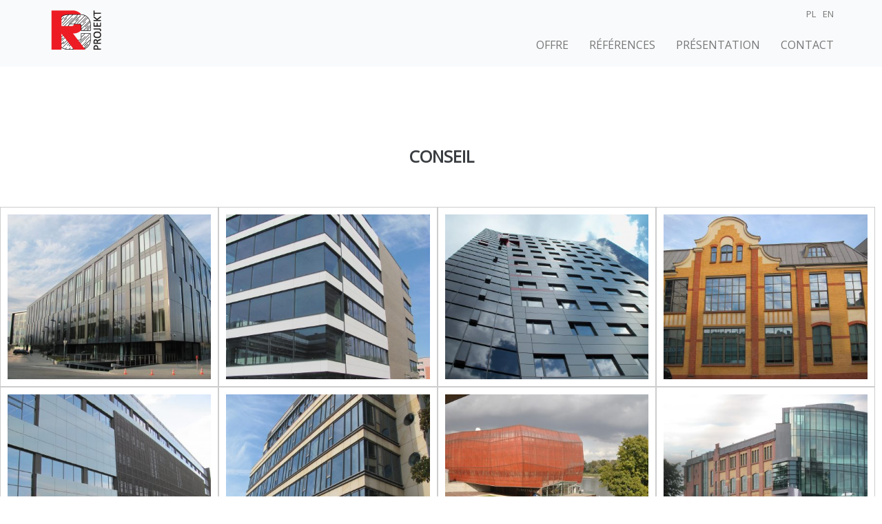

--- FILE ---
content_type: text/html; charset=UTF-8
request_url: https://rcprojekt.pl/fr/portfolio_category/conseil/
body_size: 3738
content:
<!doctype html><html lang="fr-FR"><head><meta charset="UTF-8"><meta name="viewport" content="width=device-width, initial-scale=1"><link rel="profile" href="https://gmpg.org/xfn/11"><meta name='robots' content='index, follow, max-image-preview:large, max-snippet:-1, max-video-preview:-1' /><link rel="alternate" hreflang="pl-pl" href="https://rcprojekt.pl/portfolio_category/konsulting/" /><link rel="alternate" hreflang="en-us" href="https://rcprojekt.pl/en/portfolio_category/consulting/" /><link rel="alternate" hreflang="fr-fr" href="https://rcprojekt.pl/fr/portfolio_category/conseil/" /><link rel="alternate" hreflang="x-default" href="https://rcprojekt.pl/portfolio_category/konsulting/" /><link media="all" href="https://rcprojekt.pl/wp-content/cache/autoptimize/css/autoptimize_4640916b24b9cb2306f2d8df4883c93c.css" rel="stylesheet"><link media="screen" href="https://rcprojekt.pl/wp-content/cache/autoptimize/css/autoptimize_78bdec9b84a473e239af7ca7a8097501.css" rel="stylesheet"><title>Conseil - RC Projekt</title><link rel="canonical" href="https://rcprojekt.pl/fr/portfolio_category/conseil/" /><meta property="og:locale" content="fr_FR" /><meta property="og:type" content="article" /><meta property="og:title" content="Conseil - RC Projekt" /><meta property="og:url" content="https://rcprojekt.pl/fr/portfolio_category/conseil/" /><meta property="og:site_name" content="RC Projekt" /><meta name="twitter:card" content="summary_large_image" /> <script type="application/ld+json" class="yoast-schema-graph">{"@context":"https://schema.org","@graph":[{"@type":"CollectionPage","@id":"https://rcprojekt.pl/fr/portfolio_category/conseil/","url":"https://rcprojekt.pl/fr/portfolio_category/conseil/","name":"Conseil - RC Projekt","isPartOf":{"@id":"https://rcprojekt.pl/#website"},"primaryImageOfPage":{"@id":"https://rcprojekt.pl/fr/portfolio_category/conseil/#primaryimage"},"image":{"@id":"https://rcprojekt.pl/fr/portfolio_category/conseil/#primaryimage"},"thumbnailUrl":"https://rcprojekt.pl/wp-content/uploads/2014/07/SKALAR_02.jpg","breadcrumb":{"@id":"https://rcprojekt.pl/fr/portfolio_category/conseil/#breadcrumb"},"inLanguage":"fr-FR"},{"@type":"ImageObject","inLanguage":"fr-FR","@id":"https://rcprojekt.pl/fr/portfolio_category/conseil/#primaryimage","url":"https://rcprojekt.pl/wp-content/uploads/2014/07/SKALAR_02.jpg","contentUrl":"https://rcprojekt.pl/wp-content/uploads/2014/07/SKALAR_02.jpg","width":3648,"height":2736},{"@type":"BreadcrumbList","@id":"https://rcprojekt.pl/fr/portfolio_category/conseil/#breadcrumb","itemListElement":[{"@type":"ListItem","position":1,"name":"Strona główna","item":"https://rcprojekt.pl/fr/"},{"@type":"ListItem","position":2,"name":"Conseil"}]},{"@type":"WebSite","@id":"https://rcprojekt.pl/#website","url":"https://rcprojekt.pl/","name":"RC Projekt","description":"Projektowanie i usługi konsultingowe w zakresie elewacji aluminiowo-szklanych oraz elewacji wentylowanych: ceramicznych, kompozytowych, szklanych i z laminatów.","publisher":{"@id":"https://rcprojekt.pl/#organization"},"potentialAction":[{"@type":"SearchAction","target":{"@type":"EntryPoint","urlTemplate":"https://rcprojekt.pl/?s={search_term_string}"},"query-input":"required name=search_term_string"}],"inLanguage":"fr-FR"},{"@type":"Organization","@id":"https://rcprojekt.pl/#organization","name":"RC PROJEKT Sp. z o.o. Sp. k.","url":"https://rcprojekt.pl/","logo":{"@type":"ImageObject","inLanguage":"fr-FR","@id":"https://rcprojekt.pl/#/schema/logo/image/","url":"https://rcprojekt.pl/wp-content/uploads/2014/07/logo_100.png","contentUrl":"https://rcprojekt.pl/wp-content/uploads/2014/07/logo_100.png","width":100,"height":79,"caption":"RC PROJEKT Sp. z o.o. Sp. k."},"image":{"@id":"https://rcprojekt.pl/#/schema/logo/image/"}}]}</script> <link rel='dns-prefetch' href='//cdnjs.cloudflare.com' /><link rel='dns-prefetch' href='//unpkg.com' /><link rel='dns-prefetch' href='//use.fontawesome.com' /><link rel='stylesheet' id='animate_css-css' href='https://cdnjs.cloudflare.com/ajax/libs/animate.css/3.5.2/animate.min.css?ver=6.2.8' type='text/css' media='all' /><link rel='stylesheet' id='ls_css-css' href='https://cdnjs.cloudflare.com/ajax/libs/lightslider/1.1.6/css/lightslider.min.css?ver=6.2.8' type='text/css' media='all' /><link rel='stylesheet' id='fa_css-css' href='https://use.fontawesome.com/releases/v5.0.13/css/all.css?ver=6.2.8' type='text/css' media='all' /> <script type='text/javascript' src='https://rcprojekt.pl/wp-includes/js/jquery/jquery.min.js?ver=3.6.4' id='jquery-core-js'></script> <script type='text/javascript' src='https://cdnjs.cloudflare.com/ajax/libs/lightslider/1.1.6/js/lightslider.min.js?ver=6.2.8' id='ls_js-js'></script> <script type='text/javascript' src='https://unpkg.com/isotope-layout@3/dist/isotope.pkgd.min.js?ver=6.2.8' id='isotope_js-js'></script> <script type='text/javascript' src='https://unpkg.com/imagesloaded@4/imagesloaded.pkgd.min.js?ver=6.2.8' id='images_l_js-js'></script> <meta name="generator" content="WPML ver:4.6.3 stt:1,4,42;" /><link rel="icon" href="https://rcprojekt.pl/wp-content/uploads/2014/08/favicon57.png" sizes="32x32" /><link rel="icon" href="https://rcprojekt.pl/wp-content/uploads/2014/08/favicon57.png" sizes="192x192" /><link rel="apple-touch-icon" href="https://rcprojekt.pl/wp-content/uploads/2014/08/favicon57.png" /><meta name="msapplication-TileImage" content="https://rcprojekt.pl/wp-content/uploads/2014/08/favicon57.png" /> <script type='application/ld+json'>{
  "@context": "http://www.schema.org",
  "@type": "HomeAndConstructionBusiness",
  "name": "RC PROJEKT",
  "url": "https://rcprojekt.pl/",
  "logo": "https://rcprojekt.pl/wp-content/uploads/2014/07/logo_100.png",
  "priceRange": "$$$",
  "image": "https://rcprojekt.pl/wp-content/uploads/2014/07/logo_150.png",
  "address": {
     "@type": "PostalAddress",
     "streetAddress": "ul. Św. Michała 43",
     "addressLocality": "Poznań",
     "addressRegion": "Wielkopolska",
     "postalCode": "61-119",
     "addressCountry": "Poland"
  },
  "geo": {
     "@type": "GeoCoordinates",
     "latitude": "52.414564",
     "longitude": "16.964162"
  },
  "hasMap": "https://goo.gl/maps/VgtzDoyPFSbaLvrQ6",
   "openingHours": "Mo 07:30-15:30 Tu 07:30-15:30 We 07:30-15:30 Th 07:30-15:30 Fr 07:30-15:30",
  "telephone": "+ 48 510 104 825",
  "PaymentMethod" : "Invoice"
}</script> </head><body class="archive tax-portfolio_category term-conseil term-27 bacground-gray wp-featherlight-captions hfeed"><div id="page" class="site"> <a class="skip-link screen-reader-text" href="#content">Skip to content</a><header id="masthead" class="site-header"><div class="lang_selector-mobile"><div class="lang_selector"><a  href="https://rcprojekt.pl/en/portfolio_category/consulting/">EN</a> <a  class="active" href="https://rcprojekt.pl/fr/portfolio_category/conseil/">FR</a> <a  href="https://rcprojekt.pl/portfolio_category/konsulting/">PL</a></div></div><nav id="site-navigation" class="main-navigation-bs navbar navbar-fixed-top" role="navigation"><div class="container"><div class="navbar-header"> <button type="button" class="navbar-toggle" data-toggle="collapse" data-target="#navbar-collapse-1"> <span class="sr-only">Toggle navigation</span><span class="icon-bar"></span><span class="icon-bar"></span><span class="icon-bar"></span> </button> <a class="navbar-brand" href="https://rcprojekt.pl/fr/" title="RC Projekt"><img src="https://rcprojekt.pl/wp-content/themes/rcproject/img/rcp_logo.png" alt="RC Projekt" /></a></div><div class="collapse navbar-collapse" id="navbar-collapse-1"><div class="lang_selector"><a  href="https://rcprojekt.pl/en/portfolio_category/consulting/">EN</a> <a  class="active" href="https://rcprojekt.pl/fr/portfolio_category/conseil/">FR</a> <a  href="https://rcprojekt.pl/portfolio_category/konsulting/">PL</a></div><ul id="primary-menu" class="nav navbar-nav navbar-right"><li itemscope="itemscope" itemtype="https://www.schema.org/SiteNavigationElement" id="menu-item-281" class="menu-item menu-item-type-post_type menu-item-object-page menu-item-home menu-item-281"><a title="OFFRE" href="https://rcprojekt.pl/fr/">OFFRE</a></li><li itemscope="itemscope" itemtype="https://www.schema.org/SiteNavigationElement" id="menu-item-760" class="menu-item menu-item-type-custom menu-item-object-custom menu-item-760"><a title="RÉFÉRENCES" href="/fr/references">RÉFÉRENCES</a></li><li itemscope="itemscope" itemtype="https://www.schema.org/SiteNavigationElement" id="menu-item-285" class="menu-item menu-item-type-post_type menu-item-object-page menu-item-285"><a title="PRÉSENTATION" href="https://rcprojekt.pl/fr/presentation/">PRÉSENTATION</a></li><li itemscope="itemscope" itemtype="https://www.schema.org/SiteNavigationElement" id="menu-item-287" class="menu-item menu-item-type-post_type menu-item-object-page menu-item-287"><a title="CONTACT" href="https://rcprojekt.pl/fr/contact-2/">CONTACT</a></li></ul></div></div></nav></header><div id="page-content"><div id="content"><div class="section-content portfolio-section"><div class="title-section white"><div class="container"><h1 class="text-center">Conseil</h1></div></div><div class="portfolio-box portfolio-style2"><div class="masonry four-col triggerAnimation animated" data-animate="bounceIn"><div class="project-post conseil "><div class="project-gal"><div><a class="link" href="https://rcprojekt.pl/fr/references/skalar-office-center-poznan/"><img alt="SKALAR OFFICE CENTER, POZNAŃ" src="https://rcprojekt.pl/wp-content/uploads/2014/07/SKALAR_02-420x340.jpg"></a></div><div class="hover-box"><div class="inner-hover"> <a class="zoom" href="https://rcprojekt.pl/wp-content/uploads/2014/07/SKALAR_02-420x340.jpg"><i class="fa fa-search-plus"></i></a> <a class="link" href="https://rcprojekt.pl/fr/references/skalar-office-center-poznan/"><i class="fa fa-link"></i></a><h2>SKALAR OFFICE CENTER, POZNAŃ</h2><p></p></div></div></div></div><div class="project-post conseil "><div class="project-gal"><div><a class="link" href="https://rcprojekt.pl/fr/references/kompleks-biurowy-business-garden-gdansk/"><img alt="BUSINESS GARDEN, POZNAŃ" src="https://rcprojekt.pl/wp-content/uploads/2014/07/BGP_03-420x340.jpg"></a></div><div class="hover-box"><div class="inner-hover"> <a class="zoom" href="https://rcprojekt.pl/wp-content/uploads/2014/07/BGP_03-420x340.jpg"><i class="fa fa-search-plus"></i></a> <a class="link" href="https://rcprojekt.pl/fr/references/kompleks-biurowy-business-garden-gdansk/"><i class="fa fa-link"></i></a><h2>BUSINESS GARDEN, POZNAŃ</h2><p></p></div></div></div></div><div class="project-post conseil "><div class="project-gal"><div><a class="link" href="https://rcprojekt.pl/fr/references/wieze-strzegomskie-iii-wroclaw/"><img alt="STRZEGOMSKIE TOWERS III, WROCLAW" src="https://rcprojekt.pl/wp-content/uploads/2014/07/WS3_02-420x340.jpg"></a></div><div class="hover-box"><div class="inner-hover"> <a class="zoom" href="https://rcprojekt.pl/wp-content/uploads/2014/07/WS3_02-420x340.jpg"><i class="fa fa-search-plus"></i></a> <a class="link" href="https://rcprojekt.pl/fr/references/wieze-strzegomskie-iii-wroclaw/"><i class="fa fa-link"></i></a><h2>STRZEGOMSKIE TOWERS III, WROCLAW</h2><p></p></div></div></div></div><div class="project-post conseil "><div class="project-gal"><div><a class="link" href="https://rcprojekt.pl/fr/references/concordia-design-poznan/"><img alt="CONCORDIA DESIGN, POZNAŃ" src="https://rcprojekt.pl/wp-content/uploads/2014/07/CONCORDIA_03-420x340.jpg"></a></div><div class="hover-box"><div class="inner-hover"> <a class="zoom" href="https://rcprojekt.pl/wp-content/uploads/2014/07/CONCORDIA_03-420x340.jpg"><i class="fa fa-search-plus"></i></a> <a class="link" href="https://rcprojekt.pl/fr/references/concordia-design-poznan/"><i class="fa fa-link"></i></a><h2>CONCORDIA DESIGN, POZNAŃ</h2><p></p></div></div></div></div><div class="project-post conseil "><div class="project-gal"><div><a class="link" href="https://rcprojekt.pl/fr/references/collegium-iuridicum-novum-uam-poznan/"><img alt="COLLEGIUM IURIDICUM NOVUM UAM, POZNAŃ" src="https://rcprojekt.pl/wp-content/uploads/2014/07/UAM_POZNAn_03-420x340.jpg"></a></div><div class="hover-box"><div class="inner-hover"> <a class="zoom" href="https://rcprojekt.pl/wp-content/uploads/2014/07/UAM_POZNAn_03-420x340.jpg"><i class="fa fa-search-plus"></i></a> <a class="link" href="https://rcprojekt.pl/fr/references/collegium-iuridicum-novum-uam-poznan/"><i class="fa fa-link"></i></a><h2>COLLEGIUM IURIDICUM NOVUM UAM, POZNAŃ</h2><p></p></div></div></div></div><div class="project-post conseil "><div class="project-gal"><div><a class="link" href="https://rcprojekt.pl/fr/references/biurowiec-szyperska-poznan/"><img alt="IMMEUBLE DE BUREAUX SZYPERSKA, POZNAŃ" src="https://rcprojekt.pl/wp-content/uploads/2014/07/SZYPERSKA_02-420x340.jpg"></a></div><div class="hover-box"><div class="inner-hover"> <a class="zoom" href="https://rcprojekt.pl/wp-content/uploads/2014/07/SZYPERSKA_02-420x340.jpg"><i class="fa fa-search-plus"></i></a> <a class="link" href="https://rcprojekt.pl/fr/references/biurowiec-szyperska-poznan/"><i class="fa fa-link"></i></a><h2>IMMEUBLE DE BUREAUX SZYPERSKA, POZNAŃ</h2><p></p></div></div></div></div><div class="project-post conseil "><div class="project-gal"><div><a class="link" href="https://rcprojekt.pl/fr/references/centrum-nauki-kopernik-warszawa/"><img alt="CENTRE SCIENTIFIQUE COPERNIC, VARSOVIE" src="https://rcprojekt.pl/wp-content/uploads/2014/07/CNK_01-420x340.jpg"></a></div><div class="hover-box"><div class="inner-hover"> <a class="zoom" href="https://rcprojekt.pl/wp-content/uploads/2014/07/CNK_01-420x340.jpg"><i class="fa fa-search-plus"></i></a> <a class="link" href="https://rcprojekt.pl/fr/references/centrum-nauki-kopernik-warszawa/"><i class="fa fa-link"></i></a><h2>CENTRE SCIENTIFIQUE COPERNIC, VARSOVIE</h2><p></p></div></div></div></div><div class="project-post conseil "><div class="project-gal"><div><a class="link" href="https://rcprojekt.pl/fr/references/gazownia-poznan/"><img alt="GAZOWNIA, POZNAŃ" src="https://rcprojekt.pl/wp-content/uploads/2014/07/GAZOWNIA_02-420x340.jpg"></a></div><div class="hover-box"><div class="inner-hover"> <a class="zoom" href="https://rcprojekt.pl/wp-content/uploads/2014/07/GAZOWNIA_02-420x340.jpg"><i class="fa fa-search-plus"></i></a> <a class="link" href="https://rcprojekt.pl/fr/references/gazownia-poznan/"><i class="fa fa-link"></i></a><h2>GAZOWNIA, POZNAŃ</h2><p></p></div></div></div></div><div class="project-post conseil "><div class="project-gal"><div><a class="link" href="https://rcprojekt.pl/fr/references/wieze-strzegomskie-ii-wroclaw-2/"><img alt="STRZEGOMSKIE TOWERS II, WROCLAW" src="https://rcprojekt.pl/wp-content/uploads/2014/07/WS2_02-420x340.jpg"></a></div><div class="hover-box"><div class="inner-hover"> <a class="zoom" href="https://rcprojekt.pl/wp-content/uploads/2014/07/WS2_02-420x340.jpg"><i class="fa fa-search-plus"></i></a> <a class="link" href="https://rcprojekt.pl/fr/references/wieze-strzegomskie-ii-wroclaw-2/"><i class="fa fa-link"></i></a><h2>STRZEGOMSKIE TOWERS II, WROCLAW</h2><p></p></div></div></div></div></div><br /><br /><div class=" text-center"></div></div></div></div></div><div class="social-footer"><div class="container"></div></div><footer id="colophon" class="site-footer rcp-footer"><div class="container"><div class="site-info text-center"><hr><div class="pull-left"> <a href="https://rcprojekt.pl/fr/cookies/">Cookies</a> | <a href="#" class="cn-revoke-cookie cn-button-inline cn-revoke-inline button" title="Changer la décision">Changer la décision</a></div> Wdrożenie <a href="https://webest.pl/" title="Wdrożenie i opieka nad serwisem opartym o Wordpressa" target="_blank">webest.pl</a><div class="pull-right"> Copyright 2025 RC Projekt</div></div></div></footer></div> <script defer src="https://rcprojekt.pl/wp-content/cache/autoptimize/js/autoptimize_483a353cdcd02714d7c5e6bb35af9186.js"></script></body></html>
<!--
Performance optimized by W3 Total Cache. Learn more: https://www.boldgrid.com/w3-total-cache/

Mise en cache objet de 1/359 objets utilisant disk
Mise en cache de page à l’aide de disk: enhanced 
Mibnifié utilisant disk

Served from: rcprojekt.pl @ 2025-10-02 03:33:21 by W3 Total Cache
-->